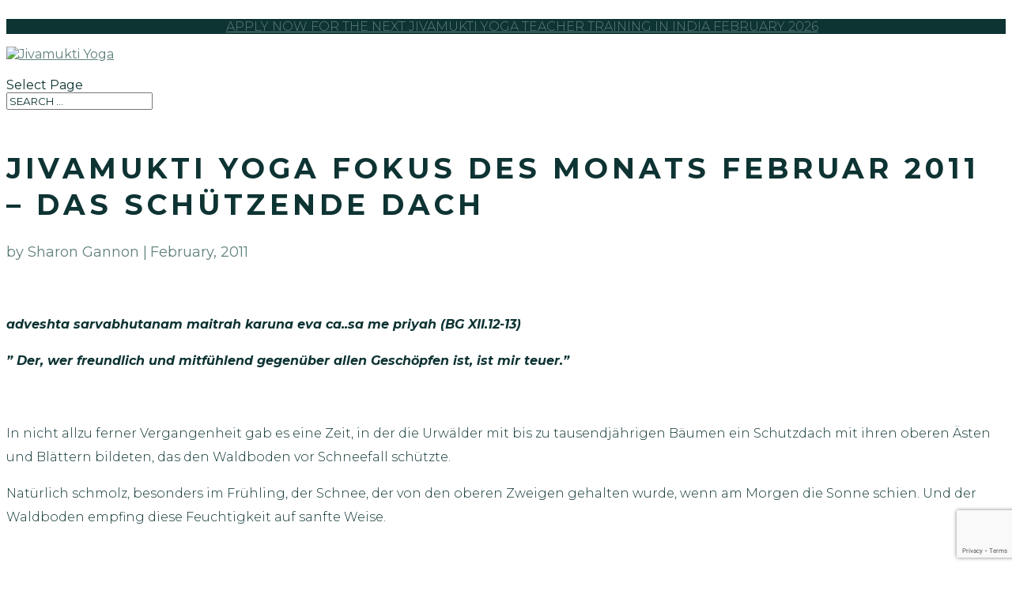

--- FILE ---
content_type: text/html; charset=utf-8
request_url: https://www.google.com/recaptcha/api2/anchor?ar=1&k=6LdMRVQqAAAAACJL886jghQmtCk80KDJZ9GndDcx&co=aHR0cHM6Ly9qaXZhbXVrdGl5b2dhLmNvbTo0NDM.&hl=en&v=TkacYOdEJbdB_JjX802TMer9&size=invisible&anchor-ms=20000&execute-ms=15000&cb=3huc1ej49exa
body_size: 45718
content:
<!DOCTYPE HTML><html dir="ltr" lang="en"><head><meta http-equiv="Content-Type" content="text/html; charset=UTF-8">
<meta http-equiv="X-UA-Compatible" content="IE=edge">
<title>reCAPTCHA</title>
<style type="text/css">
/* cyrillic-ext */
@font-face {
  font-family: 'Roboto';
  font-style: normal;
  font-weight: 400;
  src: url(//fonts.gstatic.com/s/roboto/v18/KFOmCnqEu92Fr1Mu72xKKTU1Kvnz.woff2) format('woff2');
  unicode-range: U+0460-052F, U+1C80-1C8A, U+20B4, U+2DE0-2DFF, U+A640-A69F, U+FE2E-FE2F;
}
/* cyrillic */
@font-face {
  font-family: 'Roboto';
  font-style: normal;
  font-weight: 400;
  src: url(//fonts.gstatic.com/s/roboto/v18/KFOmCnqEu92Fr1Mu5mxKKTU1Kvnz.woff2) format('woff2');
  unicode-range: U+0301, U+0400-045F, U+0490-0491, U+04B0-04B1, U+2116;
}
/* greek-ext */
@font-face {
  font-family: 'Roboto';
  font-style: normal;
  font-weight: 400;
  src: url(//fonts.gstatic.com/s/roboto/v18/KFOmCnqEu92Fr1Mu7mxKKTU1Kvnz.woff2) format('woff2');
  unicode-range: U+1F00-1FFF;
}
/* greek */
@font-face {
  font-family: 'Roboto';
  font-style: normal;
  font-weight: 400;
  src: url(//fonts.gstatic.com/s/roboto/v18/KFOmCnqEu92Fr1Mu4WxKKTU1Kvnz.woff2) format('woff2');
  unicode-range: U+0370-0377, U+037A-037F, U+0384-038A, U+038C, U+038E-03A1, U+03A3-03FF;
}
/* vietnamese */
@font-face {
  font-family: 'Roboto';
  font-style: normal;
  font-weight: 400;
  src: url(//fonts.gstatic.com/s/roboto/v18/KFOmCnqEu92Fr1Mu7WxKKTU1Kvnz.woff2) format('woff2');
  unicode-range: U+0102-0103, U+0110-0111, U+0128-0129, U+0168-0169, U+01A0-01A1, U+01AF-01B0, U+0300-0301, U+0303-0304, U+0308-0309, U+0323, U+0329, U+1EA0-1EF9, U+20AB;
}
/* latin-ext */
@font-face {
  font-family: 'Roboto';
  font-style: normal;
  font-weight: 400;
  src: url(//fonts.gstatic.com/s/roboto/v18/KFOmCnqEu92Fr1Mu7GxKKTU1Kvnz.woff2) format('woff2');
  unicode-range: U+0100-02BA, U+02BD-02C5, U+02C7-02CC, U+02CE-02D7, U+02DD-02FF, U+0304, U+0308, U+0329, U+1D00-1DBF, U+1E00-1E9F, U+1EF2-1EFF, U+2020, U+20A0-20AB, U+20AD-20C0, U+2113, U+2C60-2C7F, U+A720-A7FF;
}
/* latin */
@font-face {
  font-family: 'Roboto';
  font-style: normal;
  font-weight: 400;
  src: url(//fonts.gstatic.com/s/roboto/v18/KFOmCnqEu92Fr1Mu4mxKKTU1Kg.woff2) format('woff2');
  unicode-range: U+0000-00FF, U+0131, U+0152-0153, U+02BB-02BC, U+02C6, U+02DA, U+02DC, U+0304, U+0308, U+0329, U+2000-206F, U+20AC, U+2122, U+2191, U+2193, U+2212, U+2215, U+FEFF, U+FFFD;
}
/* cyrillic-ext */
@font-face {
  font-family: 'Roboto';
  font-style: normal;
  font-weight: 500;
  src: url(//fonts.gstatic.com/s/roboto/v18/KFOlCnqEu92Fr1MmEU9fCRc4AMP6lbBP.woff2) format('woff2');
  unicode-range: U+0460-052F, U+1C80-1C8A, U+20B4, U+2DE0-2DFF, U+A640-A69F, U+FE2E-FE2F;
}
/* cyrillic */
@font-face {
  font-family: 'Roboto';
  font-style: normal;
  font-weight: 500;
  src: url(//fonts.gstatic.com/s/roboto/v18/KFOlCnqEu92Fr1MmEU9fABc4AMP6lbBP.woff2) format('woff2');
  unicode-range: U+0301, U+0400-045F, U+0490-0491, U+04B0-04B1, U+2116;
}
/* greek-ext */
@font-face {
  font-family: 'Roboto';
  font-style: normal;
  font-weight: 500;
  src: url(//fonts.gstatic.com/s/roboto/v18/KFOlCnqEu92Fr1MmEU9fCBc4AMP6lbBP.woff2) format('woff2');
  unicode-range: U+1F00-1FFF;
}
/* greek */
@font-face {
  font-family: 'Roboto';
  font-style: normal;
  font-weight: 500;
  src: url(//fonts.gstatic.com/s/roboto/v18/KFOlCnqEu92Fr1MmEU9fBxc4AMP6lbBP.woff2) format('woff2');
  unicode-range: U+0370-0377, U+037A-037F, U+0384-038A, U+038C, U+038E-03A1, U+03A3-03FF;
}
/* vietnamese */
@font-face {
  font-family: 'Roboto';
  font-style: normal;
  font-weight: 500;
  src: url(//fonts.gstatic.com/s/roboto/v18/KFOlCnqEu92Fr1MmEU9fCxc4AMP6lbBP.woff2) format('woff2');
  unicode-range: U+0102-0103, U+0110-0111, U+0128-0129, U+0168-0169, U+01A0-01A1, U+01AF-01B0, U+0300-0301, U+0303-0304, U+0308-0309, U+0323, U+0329, U+1EA0-1EF9, U+20AB;
}
/* latin-ext */
@font-face {
  font-family: 'Roboto';
  font-style: normal;
  font-weight: 500;
  src: url(//fonts.gstatic.com/s/roboto/v18/KFOlCnqEu92Fr1MmEU9fChc4AMP6lbBP.woff2) format('woff2');
  unicode-range: U+0100-02BA, U+02BD-02C5, U+02C7-02CC, U+02CE-02D7, U+02DD-02FF, U+0304, U+0308, U+0329, U+1D00-1DBF, U+1E00-1E9F, U+1EF2-1EFF, U+2020, U+20A0-20AB, U+20AD-20C0, U+2113, U+2C60-2C7F, U+A720-A7FF;
}
/* latin */
@font-face {
  font-family: 'Roboto';
  font-style: normal;
  font-weight: 500;
  src: url(//fonts.gstatic.com/s/roboto/v18/KFOlCnqEu92Fr1MmEU9fBBc4AMP6lQ.woff2) format('woff2');
  unicode-range: U+0000-00FF, U+0131, U+0152-0153, U+02BB-02BC, U+02C6, U+02DA, U+02DC, U+0304, U+0308, U+0329, U+2000-206F, U+20AC, U+2122, U+2191, U+2193, U+2212, U+2215, U+FEFF, U+FFFD;
}
/* cyrillic-ext */
@font-face {
  font-family: 'Roboto';
  font-style: normal;
  font-weight: 900;
  src: url(//fonts.gstatic.com/s/roboto/v18/KFOlCnqEu92Fr1MmYUtfCRc4AMP6lbBP.woff2) format('woff2');
  unicode-range: U+0460-052F, U+1C80-1C8A, U+20B4, U+2DE0-2DFF, U+A640-A69F, U+FE2E-FE2F;
}
/* cyrillic */
@font-face {
  font-family: 'Roboto';
  font-style: normal;
  font-weight: 900;
  src: url(//fonts.gstatic.com/s/roboto/v18/KFOlCnqEu92Fr1MmYUtfABc4AMP6lbBP.woff2) format('woff2');
  unicode-range: U+0301, U+0400-045F, U+0490-0491, U+04B0-04B1, U+2116;
}
/* greek-ext */
@font-face {
  font-family: 'Roboto';
  font-style: normal;
  font-weight: 900;
  src: url(//fonts.gstatic.com/s/roboto/v18/KFOlCnqEu92Fr1MmYUtfCBc4AMP6lbBP.woff2) format('woff2');
  unicode-range: U+1F00-1FFF;
}
/* greek */
@font-face {
  font-family: 'Roboto';
  font-style: normal;
  font-weight: 900;
  src: url(//fonts.gstatic.com/s/roboto/v18/KFOlCnqEu92Fr1MmYUtfBxc4AMP6lbBP.woff2) format('woff2');
  unicode-range: U+0370-0377, U+037A-037F, U+0384-038A, U+038C, U+038E-03A1, U+03A3-03FF;
}
/* vietnamese */
@font-face {
  font-family: 'Roboto';
  font-style: normal;
  font-weight: 900;
  src: url(//fonts.gstatic.com/s/roboto/v18/KFOlCnqEu92Fr1MmYUtfCxc4AMP6lbBP.woff2) format('woff2');
  unicode-range: U+0102-0103, U+0110-0111, U+0128-0129, U+0168-0169, U+01A0-01A1, U+01AF-01B0, U+0300-0301, U+0303-0304, U+0308-0309, U+0323, U+0329, U+1EA0-1EF9, U+20AB;
}
/* latin-ext */
@font-face {
  font-family: 'Roboto';
  font-style: normal;
  font-weight: 900;
  src: url(//fonts.gstatic.com/s/roboto/v18/KFOlCnqEu92Fr1MmYUtfChc4AMP6lbBP.woff2) format('woff2');
  unicode-range: U+0100-02BA, U+02BD-02C5, U+02C7-02CC, U+02CE-02D7, U+02DD-02FF, U+0304, U+0308, U+0329, U+1D00-1DBF, U+1E00-1E9F, U+1EF2-1EFF, U+2020, U+20A0-20AB, U+20AD-20C0, U+2113, U+2C60-2C7F, U+A720-A7FF;
}
/* latin */
@font-face {
  font-family: 'Roboto';
  font-style: normal;
  font-weight: 900;
  src: url(//fonts.gstatic.com/s/roboto/v18/KFOlCnqEu92Fr1MmYUtfBBc4AMP6lQ.woff2) format('woff2');
  unicode-range: U+0000-00FF, U+0131, U+0152-0153, U+02BB-02BC, U+02C6, U+02DA, U+02DC, U+0304, U+0308, U+0329, U+2000-206F, U+20AC, U+2122, U+2191, U+2193, U+2212, U+2215, U+FEFF, U+FFFD;
}

</style>
<link rel="stylesheet" type="text/css" href="https://www.gstatic.com/recaptcha/releases/TkacYOdEJbdB_JjX802TMer9/styles__ltr.css">
<script nonce="bAFKLDkLPpFZPuD0GNyXvQ" type="text/javascript">window['__recaptcha_api'] = 'https://www.google.com/recaptcha/api2/';</script>
<script type="text/javascript" src="https://www.gstatic.com/recaptcha/releases/TkacYOdEJbdB_JjX802TMer9/recaptcha__en.js" nonce="bAFKLDkLPpFZPuD0GNyXvQ">
      
    </script></head>
<body><div id="rc-anchor-alert" class="rc-anchor-alert"></div>
<input type="hidden" id="recaptcha-token" value="[base64]">
<script type="text/javascript" nonce="bAFKLDkLPpFZPuD0GNyXvQ">
      recaptcha.anchor.Main.init("[\x22ainput\x22,[\x22bgdata\x22,\x22\x22,\[base64]/[base64]/e2RvbmU6ZmFsc2UsdmFsdWU6ZVtIKytdfTp7ZG9uZTp0cnVlfX19LGkxPWZ1bmN0aW9uKGUsSCl7SC5ILmxlbmd0aD4xMDQ/[base64]/[base64]/[base64]/[base64]/[base64]/[base64]/[base64]/[base64]/[base64]/RXAoZS5QLGUpOlFVKHRydWUsOCxlKX0sRT1mdW5jdGlvbihlLEgsRixoLEssUCl7aWYoSC5oLmxlbmd0aCl7SC5CSD0oSC5vJiYiOlRRUjpUUVI6IigpLEYpLEgubz10cnVlO3RyeXtLPUguSigpLEguWj1LLEguTz0wLEgudT0wLEgudj1LLFA9T3AoRixIKSxlPWU/[base64]/[base64]/[base64]/[base64]\x22,\[base64]\\u003d\\u003d\x22,\x22FcKrPi9sP3jDlm3CtBwQw5XDtsK0wqZMVR7Ci2VMCsKZw7nCiyzCr3LCvsKZfsKXwrQBEMKSOWxbw5hbHsOLGCd6wr3DgWoucERIw6/DrnMgwpw1w6gOZFI9esK/w7Vpw5NyXcKTw5gBOMKbEsKjODXDvsOCaTFMw7nCjcOeVB8OOAjDqcOjw7tfFTwAw4QOwqbDusKxa8Oww501w5XDh3rDs8K3wpLDr8O/RMOJbcOtw5zDisKGcsKlZMKLwrrDnDDDrmfCs0JsEzfDqcO9wp3DjjrClcO9wpJSw5jCl1IOw7/DgBcxQ8KRY3LDj1TDjy3DpxLCi8Kqw4YgXcKlQsOcDcKlBMOFwpvCgsKww5Jaw5hfw4B4XmjDrHLDlsKzScOCw4kzw6rDuV7DtsOGHGEUEMOUO8K5D3LCoMOMDyQPD8ORwoBeNFvDnFlswocEe8KQKmonw7zDq0/DhsOFwrd2H8OfwoHCjHkyw6lMXsOOJgLCkGTDikEFVjzCqsOQw4LDgiAMW3EOMcKzwpA1wrtlw4fDtmU4Jx/CgizDjMKOSxLDusOzwrYMw4YRwoYOwr1cUMKnenJTUcOYwrTCvVscw7/DoMOYwr9wfcKzDMOXw4o8wpnCkAXCvMKGw4PCj8Onwqtlw5HDjsK/[base64]/DkW3Ci3w+bcO+w7E0wo1Xwo1vblfChcOESHcXL8KBXF44wr4DL07CkcKiwrofd8ODwrwDwpvDicKMw4Ypw7PCoxTClcO7wpgHw5LDmsKfwoJcwrEcXsKOMcKmPiBbwp3DlcO9w7TDnFDDghAjwqjDiGkKDsOEDk81w48Pwrl9DRzDn3lEw6J/wq3ClMKdwpfCs2lmDcKiw6/CrMKkF8O+PcOKw7oIwrbCn8OgecOFXMOFdMKWSATCqxlGw6jDosKiw4LDhiTCjcONw6FxAk3Dpm1/w5BVeFfCiCbDucO2ek5sW8KxHcKawp/DnGphw7zCuibDogzDosOwwp0iQUnCq8K6VzptwqQKwpguw73ClMK/SgpFwrjCvsK8w70MUXLDvMOnw47ClWFXw5XDgcK7KwRhSMOPCMOhw6PDgC3DhsOZwp/Ct8OTFcOIW8K1MsOgw5nCp3jDjnJUwrLChlpEKzNuwrAbaXMpwpHCplbDucKSHcOPe8OwY8OTwqXCtsKwesO/wp7CpMOMaMOUw4rDgMKLLBDDkSXDh0PDlxpeTBUUwrjDrTPCtMOuw7DCr8OlwqVxKsKDwr12Dzh4wqdpw5RhwoDDh1QvwrLCixk3D8Onwp7CisKjcVzCrcOsMMOKJsKJKBkYbHPCosKLV8Kcwopnw4/Cig0uwp4tw53CvsKeVW1ERWgvwpXDiCjChkvCsVPDqMO0MMKXw4fDhhfDusOFbgPDkTdew6w7a8KKwovDs8O/HcOWwpnCrsKSAHjCjVHCqS3ChV3DoCsFw7IgGsObaMKqw7YQScKtw6zCqcKFw445JH7DncOpPmJJFcOnZ8KydHvCrGfCpMO8w5wibmPCsAVEwrhEK8ORXWlMwpHCk8OgEsKvwp/CuSdzN8KwQXgtQ8KHagjDtsKHRV/[base64]/DpsOHOk14QAjCvRA9wrkZwrR1OMKTwpLDtMO1w7cow5EWcx5KYXbCh8KpCzLDgcO+Z8K9Uy3CosOLw4nDqcONBMOPwoZYagsQwo7DkMOCXg7CjMO5w5TCvcKowpYSbcOSZ0cLAENrFMOPTMKIZcO+biXCtzPDqcOmw7lgT3rDgsOjw7/CpBp9dsKewrJQw4MWw6hbwonDjGBXUmbDiFrDh8KbSsK4wrgtwqjDpcOUwpTDt8OxDWJgG3TClEANwqjCuCQYO8KhAsKWw6XDhsOnwrLDmcKcwpkOe8OwwrTDo8KcQcK3w68HacKkw6HCmMOPFsK7NAHCizPDksOsw69cIh41JsKJwoHDp8K/wpQOw6NTw5Z3wrBBwoRLw6QTOsOlFXobw7bDmsOawrzDvcKoXBVuwqPCisO7wqZeUSDDkcObw6Q6A8KNalwPH8KuAHs0w6pfbsOWFCQPZcKbwqEHKsK2S07CqksRwrhfwrrDkMO4wojCjnbCscK2IcKewrjCn8K7R3bDqsKYwp/DigDCjmRAw7LDiBFcw59YPWzCr8K3wqbDqnHCo1PDgcK4wqNJw4kEw4gxwoM4wrHDsh4WIsOmQsOhw4bCvA1Mw4hUwrseBMOmwp/CuzTCtMK9FMORbMKkwqPDvm/DvyBMwprCssOAw7kqwoNUw5vCh8O/[base64]/CqBV1EMK4bA3Do8OEwoYKwpZ9wq8Hw5XClsK/wpvDrW/CtG5rwqxTdsKBEFrDl8OybMOJBSbDkjQHw7LCl2nChMO9w7vCqHxABBDCtMKrw4IwT8KHwpFKw5bDmRTDpz4iw68ww70gwo7Dog1/[base64]/Cn8Kbw67DhyxwR8KQw44KwoHDrn/Ds8OQw7xJwoI1VzrDkxd/dRvDosOSUsOmPMKgwqzDpSgmJMOgwqgww47ChVwBU8O6wrYzwq3DnMOmw7ZYw5hCPg9sw4MpMTzCssKBwoofw4vDpx9iwpYjVjloAFPCvG5CwqbDp8K+Y8KeKsOIbATCqsKXw4LDgsKPw6pKwqp/HxvDp2bCiSsiw5bDt1N7InLDngB4Cjhtw5PDvcOgw4dPw7zCs8OrMsOmEMKZMMKoYxNNwozDs2bCnAHDjFnCpUzCq8OgfMOQeWA2OnBNOsO4wolCw5BCbMKhwonDkDd+Wz8pwqDCsAE/[base64]/aE5/[base64]/wrg9ME8oZGnChsKIw77DjGjCk33DjijDlU82B1x+eMONw4TCsDBEbMORw71Hw7zDv8OSw6lcwpRaBMO1ecKbDRHCg8Kgw4F4N8KCw7JOwrzCpnXDjMOSA0vDqwsNPi/ChsOsO8KVw6IQw4LCkMOlw6TCscKRN8OcwrV9w6nCoxfCr8OFwqHDmMKGwoZwwqUZRWBLwpENKsO3GsOVw7Qyw4zCkcO2w7shRWvDnMOfw6XCml3DssK3G8KIw5DDq8OUwpfDkcKHw4DCnRELIlZhX8O/ciPDvyDCiXg3X1wnc8Ofw5rCjsK6fMKxw64IDMKBAMKswr4uw5cEYcKBwpoRwoPCpQYnXns4w6XCsnbDm8KTO2/CosKLwr8ywozCugDDgkIew40WD8Kowrc9wo8WA3LDlMKBwqstwqTDkBvCgjBQR1HDjsOMOAcmwqEZw7JtaxLDqCvDiMKvw7saw4/DiW8Hw4sNw59FFnbDnMOZwp4dw5oPwqBbw4Jsw5RLwp0hRhAWwqrCoSXDl8KNwovDoFF+AsKpw43CmMKlP1I0IjPCl8OASALDl8OORMOjwoLCpyN4JcO/wpI/[base64]/CmXDDpMOybmZOwrrCo8ONw5MQwoLDjUbCvWzCn17Dv0EoJgDCjsKrw7QIBMKCDBxZw7MQwq4vwqbDqAknMcOBwo/DpMKKwqHDqMKXE8KeGMKWCcOZVcKAG8Ocw5vCjMOuZMOFTGx0wrXCp8K+GsK1fsO4RCfDixTCp8OFwrXDj8OsZBFXw6vDk8OYwqlhwovCosOjwoTClMKGI1PDlXLCqWrDoQHChsKECEPDuF4uWMO8w6QZIMOJX8Odw44cw5bDuFrDlQAiw4/CgcOBwpQPc8KeAhk/DsOnHnnCnjLDh8OfayoDfcKFQDYAwqNGZETDsWo7E17Cv8OswqwkbznCoAnCgVDDjzsyw6ZWw5rDg8OcwobCssKcw6LDh0nCpcKGWBPClMK0OcOkwpAtRMOXNcKtwpdxw5w1JETDuiDDm3kfQcK1PmfCgC/Dh3YldRJpw7wAw40Ww4cRw77Cvk7DlcKSw6wSQsKVL2zCkxUXwo3DpcO2ejxxQcOyA8OGaGLDnsKKDSBNw58/[base64]/DuSLCtsOqwqbDnW5gwp7CmcOpw6gOP8KMTsOYwrHCshDCnxfDvBMGZcO6Kl3CuiBXGMOvwqoUw6gFb8KOcG9jw4jCg2ZjOiRAwoLDpsKxeCjCssOiwqPDicOowpMFQXp9wojDpsKWw4VZPcKvw7jDqcKAKcKdwq/[base64]/DlAtHw5fCh2zDq1HCqxJYw7Yhwq7Dl2FPJE7DjmPCg8KRw4xiw6FNOsKuw5bDt2TDpsKXwq9Fw5HDq8ODw6bCm2TDksK4w78GZcObaQvCj8OFw4ZebF8uw4AvdsKswqLDonDCtsOKwoLDgUvCn8OEdQ/[base64]/CtkQSKcOlw6MfdMOSwo3DmiJow5jDhVTCoMKIYwDCncK3biolw794w6J/w45dVsK9ZcKkNl/Ct8K4NMKQWjcIW8Opwog4w4JVEsOHZ3g/[base64]/Co8KiwpFxOw9rwqPDqMOQfsO7wrbDlsKrw6NlwqtIABJxf17DosKCKH7Dv8O1w5XCjSDCsU7CoMOzCMOcw5ZYwqXDsygrPgA7w63CpQ/DoMKMw7bClEwmwrcew6VcTMKxwoPDnMOsVMKYwrF6w51Ew7I3G2F0FCzCkHDDlRXDosOdHMK+HAULw7JiNcOsdFdIw6DDu8OGcGfCrcKFP25dDMK+ScOHEmXDv2RSw6hDNlrDpS8iMVLChMKYE8OFw4LDskkAwoIdwps8wpfDvTErwqzDqsOpw5x/[base64]/CoMOjwqFxPDHDnMOkwq8NHcOGQsK6w6wAIsKAEBI4el3DqcKMe8O4NsO3cSN+SMO9HsKETFd6LwXDksOGw6I/XsOJSHosMkkow7rDqcOKDG3DnijDrQ/DoibCusKKwo8fBcOswrTCixrCnMO1TSTDsXMLVgQSeMO5bMKGC2fDrgduwqgZAwbCuMKqw7XCtcK/OD8AwoTDqgluFXfCnsKRwpjCksOvwpzDqMKIw7XDn8OcwpdyQWHCkcK5Nno+JcOsw5MMw4HDqcORw5rDh07Dj8KEwpzCksKZwrUqNcKfeU/DrcO0cMKobcKFw4LDhUgWwoduwqB3TcOBD0zDlsKrw67Do2XDqcKOw43Cu8OwY00ww6DDosOIwrDDnzAGw65Ve8Kgw5gBGsOZwol3wrV5WGFUZ27Cij9DOElMw7tTwoDDu8Kgw5bDhwtBwp5cwr0VNFIqwpbDisOKWMOXWcK/[base64]/SAjDiMKFw5HDvMKeV3PCmcO1IFvDkcKHGSjDojJ1wqTCmnImwpfCrB9pHz3Dr8OSUXIeSS9zwp/DsUZvCi8ZwqlPNcKDwpYKUMKewpYfw4V7QcOLworDsyIawpvDslHChMOoLGTDrsK/WMOPQMKHwqbDuMKLLW4Nw5/DhgwrGsKIwpMHQRPDtjorw6l0O21sw7vDmWpZwrLDsMOBUsKKw77CgjbCvE4Pw5/Cighjd3x/GkTDhhpCEMKWUD/DmMOiwqt8ZGtKwoIdwr44I3nCisO+eVVKHW88wofClcODEAzCjnjDoiE4QcOQBsKNwp9tw7/CuMO7w4rCqcKBw4QrL8K/wrZOP8KYw67CrkTDkMOQwr/DgmFNw67CoFHCti/[base64]/CtjElwqDCjlIEInDDmUNtUcOOwqNgA8O6MiRVw7/Cs8Ksw7HDrcOew6DDr1DDrcOJwpDCsGPDksOzw4PDmcKgw4lyDDnDiMKiw5TDp8OkIDoUCWDDkcOow4g0LsOkO8OQw6xWQcKPw7ZOwrvCo8OWw7/DgcOBwpfCplvDqxLCr3jDpMOfScKLQMOmbsK3wrnDo8OWalnDt0VlwpMDwo89w5rDgcKEw7Ysw6TDsn0xdychwpscwpHDqSfCsxxmwpnCvFh5O33CjVBEwprDqmzDn8OzaVlOJcO/[base64]/CkcKKwpN+FU3Djwc4wq7ClQQswqpDakUTw7ghwoZuw4jCssK6esKCDzgZw4wbFsK1wo7CvcOtcnrClk8ew54Tw6zDvcOmAnTCksORfADDhsOswpLCv8O/w7LCncOHScOQc3PCjMKxC8K5w5NlSgfCisOow44nJcKuw4PDrUUSZsOeIcKOw6XCrcKWMhDCrMK6PMKnw6/DiCjDgBjDrcKMFAAcwpXDscOofS8zw41xwokFI8OfwqBqKcKLwpHDj2/ChUobO8KGwrHCgxAUw5LCgmU4w5Rpw6Vrw4obDQfDsz7CnkfDkMO0ZMOyM8KZw4HClcK2wp4bwo3DicKaBMOQw4p5w7VSaRs2LBc6woHDnsKKICTCpMOZDcKvD8KEHn/CoMOPwqTDmjcQSCDDicKnXMOSwoo/YzDDqhlywp7DoT3Cv37Dn8O3FcOPU0TDvj3Cv03DqsOAw4/CqcKTwoPDqz4Swo3DrsKrAcOFw5V3eMK6bsKVw6geHcKzwqBle8Knw4XCkjQ6PxnCocOgRhAOwrBbw6LDmsK0JcK0w6VfwrfCtMKDOj0DVMKpWsOOw5jCrgfCvsOXwrfCrMOCYcOewoHDlMKsJx/CoMK7O8O7wokfKiI5B8ONw7BzJ8Oswq/Cuy7Dr8K2dRDChC3DncOPU8Kgw7/Cv8KJw5clw5hbw7Irw4UswqrDoVNUw5PDhcODPiFrwpspwoNJwpAuwokEWMK9w6PCp3lWFMKEfcOwwpDDrMOICgXCgQzDm8KbBMOcfgPDpMOwwonDt8OeWF3Dtn0Rw74fw7DChEd8wr8qWS/[base64]/EMO0A8ORG2NIbQnDjm9nw7g2wrXDlksJw5Acw5V+WEnDsMKowrbDhsOAV8ORDsOUdG/[base64]/EsKFwoDCjyjDusK6w69CVADCgMOQwq/[base64]/Dkn58HcODw7bDlWdMw6ZCG8OYGlvCjnfCkcOqw6ZHw7/CgMKPwonCm8OtUV7DjsKawrY0O8OtwonChCEHwrtLLjQPw497w5HDjcKuNXU7w4ZMw5fDgsKFA8Oaw5Jkw4Z4AsKIwoQnwprDlyxPJhlgwrw3w4bDmMKywq3CskhewoBfw7/Di3rDiMO8wpofbMOOJTnChkwCfG3DkMOFI8Ksw79iX2nCqC0sWMOPwqvChcOYw5fCqsODw77CjMOJFE/CpcKBcMOhwo3CmTYcFsKaw5nCtcKdwonChB7Ch8OHGgVQRsOiSMK9XAsxTsKmeVzClcO6MFcuw48EVHNUwrnDncOGw6zDpMOmexFew6E4w6kiw4nDliAvwoYIwo/CpMOSG8Kmw5LCiXvCvMKlJz4lesKOwo7DnXkdfHvDm3zDgxxPwpHDksKQZBXDnwMxC8KowoXDsUrCg8OlwplbwrhgKEILAHBWw43CscKiwpp6M23DiSTDlsOWw4zDn3PDt8OuOxnDosKqJ8KlQ8Kyw6bChRfCuMKLw6vCoAjDvcO9w6zDmsO/w5Riw5soVMOzZQ3Cq8KCwp7Ck0DCncObw6nDmh0aMsOLwqnDj03Ch07CkMK/FWvCujjCvsKPaEvCtGJuQcK0woLDqSARVFDCtcK0w6dLD3k0w5nDsAXDtx9qNnN4wpLCjSwVe01dGTHCu219w4PDrVPCnynDpMK/woLDokw/wqlIb8O/w5PDjsOswozDgGc2w7lGwo/Di8K2BSonwpvDt8Oqwq/Csi7CtcOrCjp+wqN9bEs/wp3DmVUyw6BdwpYqBcK7f3w5wrNYBcOqw7EFCsKUwp7DncO4w5UNwprCqcOoX8Oew7rDnMOLMcOufcKew5YwwqTDhCNlGVfChjA7GxTDuMK0wr7Do8OZwq3CsMOCwrjCoX0ww6nDh8OUw6DDmhIQcsOya2sQcyDCnG/DrlbDssKofMOWdjsOJcOpw7x8CcKhFsOtwoswFcKjwp/[base64]/[base64]/[base64]/[base64]/[base64]/DgcOHw5/DrsOmaMKcwrFJDsKzGEoeEm/CicOzw7YawoMYw7InesOGwqjDkRd+wpklfXNUwphVwp9gIcKDSMOiw6/Cj8OPw5Vww57CjMOQwr7Ds8O+RHPDrFzDpx4kaTl8CmfCtMOLeMKtIsKFC8OqEMOvf8KvIMOyw5PDvx4uRsOAd0AHw6TCvzTCjMKnwr3DpWLDrR0hwp8dwpTChhohwqDCvsOkw6vDpUHCgm/DuzvDhUlew5zDgWgRDcOwe3fDs8K3McK+w4zCmmo3W8KlZ0/CpWbCnic2w5Uxw63CoiLDggvDlg3CmHVxV8OPFcKFJ8OqRHLDk8KrwrRCw57Dm8OGwp/Cp8KvwqTCssOuwpDDnMO5w4E1RQp7RFXCrcKPUEdVwocYw4IdwpPCkzPCqsOhLlPCvBXCpX3CiGtrShrDiQB/LCo8wrF0w78aRRbDpMOMw5jDu8OwDD9yw45AGMKFw5wfwrduUMKsw7rDmxwcw6FhwrTDmgZRw5Ztwp3DkD7DjG/[base64]/[base64]/[base64]/[base64]/CncK1wqgQw5jCgg1Jw5/ChMO5wrLCssKowrrDvSQ/wqhIw6bDssOXwqnDt0nCvcO0w5V+SQAdJgXDinEXISPDiAXCqlZZaMOBwrXDljzDklRAIcK0w6ZhNsKfJDTCusKpwrVTCMK+IjDCkcKgwoXDp8OSwonDj1bChk9EQTcww5DDmcOPOMK0NGRzLcK1w6pbw5DCksOMwq/DjMKIwqLDk8KbLFXCg1QvwoFJw4bDs8KeYl/ChwdUwo4Pw7nCjMO2w4jDnQAiwo3CrUg7wrBIGHrDq8Ktw7jCr8KKDiJ6D2tSwqDCicOnPX7DmDxPw6bCiUVuwovDn8ORSEnCox3CgHHCqnjClsKmb8KQwqMmL8KnRMOTw7EgQsOywpY0QMK/w4IoaDDDvcKOZMOxw7BewrZRMcKZw5TDusKrwqfDn8OiHgMuXWJPwoQue2/[base64]/[base64]/ccK8WC4hP8ORwosEbMOXwq9jcsKKKRhtwohgB8OpwqPCoMO9ZCBjw5BPwrPCgRnCg8O/[base64]/[base64]/DpsKfGT4OwrlFCsKafMKodMO7SgfDky8nCcKiwrjCsMK+w6wAwrNbwpxnwoE9wqMefXHDsC9hFTnChMKow68XG8OiwrcOw5LChzHCsCB8w4rDssOMwpU6wo06fsOXwokpS1cNb8K8UR7DnSjCt8OkwrJ4woFMwp/Dgk3CoDcIUEAwI8ONw4TCo8OKwo1CbEUnwpE+FwzDi1YwdmM7w7RZw5UKEsKpMsKoKGjCrcKUQMOnJcKDSljDh2tvEwQtwpRVw6gXF0ZkG2IFw6nClsO6NcOSw6fDvsOQfMKPwofCjy8ResO/[base64]/CuyzCsHosw7fCnEtUw73DsgvDm1I4wqLDqkjCn8OzVXzDnsO/wrUuXcKPFlhvEsK+w6ZPw4PDp8KIwp/CiSAwccOmw7DDi8KNw6ZVwoQwS8KMc0jDqWPDk8KPwrPCjsKRwqBgwpfDr1rCvyHCg8KAw59iZnVaWwrCiTTCqAjCt8KrwqjCg8OJUMOKbMKwwp8JLMOIwohdw4wmw4JIwpg5FcOhw6jCpAfCtsK/NXc5LcK4wrLDmi4OwpZqbcOQQcO5YyPChFdNMmjCvzdgw6oddcKvBcKKw6bDslbClDjDo8KFbMO1wqzCizvCqU7CjVbCpzBCesKdwrrCiSUuwpd6w4/CiHRfBVAUFBABwpvDnh3DhcOdTQPCucOcQBJ9wqV/wrdbwqlFwp7DrnoWw7rDuj/CgMOcKljCjgUTwrfCqTEhImnDuDsgdcOra1bClV4rw5bDlsKPwqEAZXTCunEzN8KOO8OwwoDDmCXCqnTDlMO9VsKww73CmsO5w51yBw3DmMK5Q8KZw4xnL8OPw7tjwrrDgcKufsKUw7Mlw5oXR8OWWmDCrMOMwo9hwpbCjsKsw7HDhcObFA/[base64]/[base64]/[base64]/DqMKTcEHDuHwxwpvCkQLCkSXDn8KZH8OXwoNrDsKNwpJQUsOFw6JLUEZew75pwqXChcKIw4jDqcKGZQIzDcKzwoDClXfCjsOlR8K4wpPDpsO3w7XCpWzDtcOnwphtc8OKQnAiO8OoBljDlGQ/UsOnLcKswr56NMO5wqTCjgUJC14jw7Q6wojDtcO9wovCo8O8YRBRCMKow7Ulw4XCqn9/YMKhwrbCu8OaOREHDcK9w60FwrPClMKYckjCpULDncOjw4kswq/[base64]/[base64]/CiWwGNl7DrsOqHiDDoFDCj8OPIDAlGE/DkDDCt8K4XDjDuQbDqcOdXMOHwoFJw7DDo8Opw5JnwqnDtVJzwqzDowzCsjLDksO8w7ouWQDCpsKcw6bCoRTDjcKgF8KBwqEVIcOlIG7Cp8OUwqPDvkHDu2Y9wpFHNFsyUGMMwqk6wqXCik1VLcK5w7tcW8Olw7XChMOTwp/DtB5gw7opw6Esw6poRyLDtHYbD8Kaw4/DjivChTNbInHCrcOnMMOIw6jDg1bCiip8w4oQw7zCjBXDmF7CuMOIDMKjw4h3cGzCq8OAL8KGcsKsV8OzUsOULcOlwr3Cllpyw5QJf0UAw5BSwpJBK1o/N8KSLMOwwo7ChMKxLnTCuB1hRRTDrj7CoVLCmMKkbMOJWVrCgCFDa8KowqHDhMKewqA9WkNQwrQjeBzCq0NFwrEIw55QwqbDo3vDo8OdwqHDvUfCpVdCwpXDgsOhUcKzS2bDi8OYw5YRwo/DunYxTsKfLMKwwpEawq4DwrgpCsKuZztVwoHDvMKiw7bCvlbDsMO8wp4Iw5gwVV0ewrw7dnYAWMKnwpnDhAbCkcOaIcOPwrtXwqnDrxxjwpLDlMKSw4FOJcOdHsKlwrg8wpPDh8KkBsO/[base64]/w4DDowZOBsKlwq3CkHjCtsKle19yWMOxLMKSw5VUQMKrwqQ0eVgmw68Qwqolw5rCriPDssKfL0onwoU4w5MAwpsHw6BaI8KPZsKhUsOZwr8hw5Qbw63DumNswqRew5/CjQvChhAUTEVIw79Vb8KjwrLClMOuwpDDrMKUw44/[base64]/a8OnHsKWw4HDvMKfXRzDocKQUl/CnMOcR8KUSidsIcOYwp/[base64]/DiMK+wp0ODSh+RABOEQMDKcOSw5Qjd3bDrMKWw7DDpsKJwrHDjTrDusOcwrLCt8O+w5s0TE/DoUEiw4PDscOGLsOjwqfCsTrDmDo5w78xw4VZYcK7wprChMOxSixMCT3DhRNjwpPDusKqw5JidHPDsml/w5pVZ8K8wqrCnmRDw71gBsOkwqopwqIybzlHwqsDDRxcFSPCssK2w4YNw6/[base64]/w69xwotDVjnDtMKeZ2XCvy9cwq9FLsKhw6nCr8OYw5fDqMO4wpM1wp0kwqrDtcKxH8O/wqjDl2E/U0/CgcOHw69Lw5c5wqRAwrHCrSYvTBgHLmRJWMOWUsOIEcKJwqnCqMKFT8Ozw5UGwq1Yw6hnLiXDqQs8Xy3Ctj7Ci8KWw5DCvHtjTMOZw4TDiMKiAcOxwrbDuBRrwqPCnnI5w6pfE8KfEGzCt3NmQsOYEMOKDMKsw4Nswp0HL8K/w6fDtsKMFWjDrMKCwoXCqMKWw48EwqsBdQ4mwo/[base64]/Dv8K0PMKLwqoxw7TDuDHDhsOFw5bDr20Kw7kBw4DDm8KcMUorE8OYLMKKd8OCw5VSwqg0eCfDmip9UMO0w5xtwrzDhnDCvg/DuQXCusOoworCksOdVik5fcOvw7HDscO1w7vCtMOuakzDi1bCm8OTZMKGw7lRwpnChsONwqJSw691Vx0Ww6vCsMO4D8OUw6lwwpPDsVfCpQnCtMOIw6LDpMKaWcKjwrs4wpjCncO+wqhMwrjDuyTDgCfDtnA4w7PCm0zCmGdqEsKDQ8O/w5J9w7zDnsOyaMKHE3hvUMK8w5TDssK8wo3DhMKHw47DmMKxHcKaFmLCihXClsKuw7bCl8Orw7bCusKiJcOFw6k6e3ZpJ37DqcOqNsORwpJ9w4ICw7nDssK3w7QyworDlMKccMOiw5Nwwq4TEcO/XzDClXfDn1Fpw7PDscKfL3jCuwpIGFTCt8KsccO9wrNSwrzDmsOfJHReAsOEPxRRRsO6Tk3DvDgyw7DCrW5fwo3CuBHDtRQDwrpFwoXDncO8woHCug4hacOgRsKMLw15WX/DojbCiMKLwrXDtC5nw7zDi8KrH8KvNsOSR8K/wqnCjyTDtMOVw4dzw6t0wpDDtAPCmSAqM8Odw7fCs8KuwrUKaMONw6LCrsOmER7DqF/[base64]/CjMKIwqrDqEILDmvDk8K4w7FqTkPCrsO5wpRGw7fDv8ObWnt/XMK6w5NzwoHDvMO6JMKRw43CvcKVw71wXHlIw4bCkTDCgsKfwqzCosKtOcORwqnCthR6w5jCiEMBw4TDj0opw7JcwqnChyJrwo8bwp7CiMO9RWLDmVDDh3LCoxsAwqHDjRbDs0fDsk/DqMOuw7jCiWhIaMOBwrnCmVV2wq/Cmx3DvyTCqMKUP8ObPHrCnMOUw4PDlkzDjQAVw49PwpjDrcKVBsOcVMO9LcKcw6tSw6k2w54XwpZtw5rDtXTCisK8w7XCtcKywoTChcOww4h/[base64]/DucOcw5fCkAA3c8OHScKvPhvDmBnCvk7Do8OufRnCnylYwqRgw77Co8K+Ck5Wwr8+w6vCunvDik7DmTXDp8OlAlrCo3JtG30ww4xGwo3CmsOlUE5Dw44UQnoAbn4/HhfDoMKJw7XDmXjDtW1gbw0DwoXDrmrDrSDCpcK5Q3fDgsKvfTfCi8K2EjEoITUnBE1vFGXCohFHwqscwqcHCcK/VMOEwo7CrBB2F8KHQn3Dr8O5w5LCvsOPw5HDlMONw7/[base64]/P8Kfw5TDq8K7IFnCtMKIdS/CiWQiw7rDlnhdwpxWwoRxw7oaw6bDucKTF8Oiw6F8RDACA8KswoZOw5JNQWtSPRPDjUjCiEp6w5rDogFGDzkVw4pEw7DDncOiLsKOw7/CkMKZIsO1GsOKwogiw5vCoksLwqsCwrxXT8KWw4bCoMO/PgTCicOLw5psJMOlw6XCk8KPE8KAwohpOm/Dlnl7worCqmXDj8KhZ8OmDENxw7nCrn4Owr1kFcKldE7Dt8O4wqcEwpDDqcK0eMOnwrU0C8KHK8OfwqkMw6Z+w4rCrcOtwoU7w7bCj8Ktw7HDh8KmNcO0w60RYWdPVMKNFGDChH7CiG/DksKcag0cwo9Swqg+w7fCj3djw4nCmsO/woo8G8OkwqnCtBkow4V/SV/CvmUCw5tOCR1JXxbDnz5ZE0RWwo1nw5VWwrvCo8Ktw7fDpEDDrzQxw4HCnHlEdA3CncObczNGw69iUVHDo8OfwrnCvznCicKdw7FZw4DDisK9TcOTw6YkwpDCrcOKQ8KXLsKCw4DCqD3CpcOiRsKEw5l7w78aVcOqw5wMwrkqw7vDpg/DqGTDhQd6V8KiT8KDCMOOw7IMcUYCPMOyRRnCrAZCNMK+wqVMKTAQw6vDi0PDtMKLQcOYwpvDiVLDm8OEwqjCsz8/w53DkT3DiMO5w4gvacOMLsKNwrPCtzgJEsKrw5BmUcO5w5cTwppiEWBOwozCtMKqwr8TW8O6w4jCtxEaTsOSw5hxIMKcwokNJMOOwpnCjEnCusOJScKJEF/Dsycvw5nCinrDn2gGw657bC9ibAlQw75ifABswrHDs1APGcOEacKBJzkLLE3Do8KawqZtwq/ConkCwrrDtRsqMcOIe8KcSg3CrSnDscOqGcKJwoTCvsOrHcK+F8KCG0B/w54twoDCoRxjT8KjwpZjworCscKoMRfCksKVwpV1dknDniUKwpvDtWPCjcOyDsKhKsOYLcOQLAfDs3l9P8O4YsOjwp7Do0YqAcKHwrM1AyzCjMKGw5TDgcO2TBNcwofCrw/DgR0/wpQTw5VEwrzCrRMyw6ADwp1Nw6bCqsOWwo0SLyZcBl8UWULDqG7CnMOKwo5ewod7B8O/w4pqYDQFw6wAw7HCgsKxwqRtQ0/DocKzVcOgTcKJw4jCvcOaHG7Dujs4EsKhQsOZwqTCqF8MKGIOHsOYf8KBI8KDwplGwpXCj8OLDQ7CkMKvwqdAwotRw5rDklxSw5sRZUEYw4/ChmRtHjodw5nDhQtLdWjCoMKlTUbCmcOHwrAPwoh7RMOWUxttPsOGWXt2w65ewpQ0w73Cj8OIwoMjKwN6wqpyE8O3woPDmEkxVQZswrcNFDDCl8OJwp5Uw7VZwqrDusKzw7kRwqlNwoHDo8Kfw7/CtkDDvsKUdwlFMVhJwq58wr9kd8OWw73DqnEaJQ7DtsKOwqRPwpQIdsO2w4txYXrCowYKwoh2wovDgR/Chzhqw4XDm1LDgCTCq8OfwrcFDRhfw5ZrFsO4ZsKqw67Ci3DCixbCljfDi8Oxw5LDhMOOeMOuLsOqw6Rvw40HF30VP8OKDMO5wrAYenZIMFUsWsKtJm9pUAzChMKwwoMhwpg9LBHCssOqJcKEL8KBw7rCtsKhCnNAw5LCmTEJwqtlBcKpUMKOwr3Du3vDqsONKsK/wr9oEFzDl8OYwrtqwpAVw7HCh8O4TcK5TixQTMO9w6PCkcOVwpMxbcO6w7TCjMKHZFx6asKqw7lBwr8+cMOuw5ofw4knX8OVw6YYwoN7FMKfwq8ow67DuS/DtQTChcKow7MfwpfDkCDDt09xSsOrwq9uwpjCjcKnw5nCnEDDhsKPw6ckeRfCmcOfw6HCj0/CisOhwqzDhxfCq8KYZ8OaV2YqBXPDnR7DtcK5bMKCJsK0OkxnbSlkw5g4w4bCq8KiHcOCIcKmw6BGcSNdwotxNTvDoEp7bmzDtR7CmsKIw4bDssK/w4YOGUzDicKmw5fDgV9WwrkiBMKvw5PDtiPDlQNKAsKBwqcHOAcZG8OucsKCGDrChVDCvglnw6LCniBWw7PDuzguw7PDrhwYRTsMUXrCqsKeURpnNMKbZzMDwotOKCI6Gn5/CFknw5fDhMKBwqrDk2jCuyo1wqUxw7TCkwLCp8OJw4dtG3E/esKfw6fCnAlJw53ClcObQFnDmsKkBMKuwp9VwoDDsj5dERcgNFrCqkN/FcKNwoM4wrZHwoxwwqzCrcOEw5tGe1MOL8Krw4xTd8K1ccOaUyXDgUYgw7XCoVzDo8OxRUfDh8OLwrjDtnI1wpzCosK3ccOkw77DoREqd1fCvsKKwrnCtsKOFXRcb0RqZcKXwpvDssKDw7TCswnCoS/Dt8OHw6XDq2A0csK+TcOpMnxQVMOewps9woFKR0vDpsOMZgZaN8KkwqPCtyBNw481BGU1Z3TCkmnDk8KjwpfDgsK3GA3CkMO3wpPDosKYbwtudhrCvcKQfgTDsT8vw6RuwqhpSmzDnsOFwp1gPzdPPsKLw6YZAMK6w4xXM0h1XgnDvV53Q8O3wqQ8wr/Cg3rDu8KCwr13EcK+R1kqHVR/w7jDu8O3BsOtwpDDrD8IU0TCoTQlwqt/wqvCkkVreC1Awp/[base64]/CvcORw6TCvsKJQ8OERcK6XlBew41XwpDCm1gTOMK0dlzDgXLCncKtIGbCtsKLKMOZZwJAbcOSIsOWC2PDmy96wrgzwoI7fMOiw4fCvMKSwq/CusOTw7AFwrd4w7/Cr3/CmcONwobDlUPDpMOtwo0DTcKrEm/ChMORFMOsW8KEwrPCuzfCqsKhbMKpDl0nw4zCrsKZw4wyMcKew7/[base64]/CsWVCSR9vwpbDpsOLw4wKXQzCqMKtw43DtsKywo3Coh0Gw5NMw7XDnFbDkMOKeFdhJGoHw4d1ecO1w7dZfH7Di8KswoHCgEgfQsK3NsK+wqY8w75TWsOMG0rCmyYBf8KTwoh8wpJAHkNOw4AJTW3CvRLCg8Kdw4JVEcKmbxvDk8Osw4nCtV/[base64]/Dg3ZVOBpAw4jCsE/DtMKFw6kvw48gBXhow7YFE2dCO8OBw4plw5Afw6lCwqnDocKWw43CtBvDvxPDisKJax0vQXzCnsOVwqHCtlbDkC1XShHDkMO2XMODw69lHMKrw5TCs8KyasK6I8OSwp4Yw5Fbw7pCwqzDoVTCiVRKRcKOw4Umw5MXKQtawoEiwonDvcKuw7TDm0ZlZsKyw4DCtmx9wo/Dh8OxScOzHXXDowXDgzjCtMKpaF7DnMOUV8OFw55neA0+TA/DosOZagnDiGMeCjRCC23Ct2PDn8O3BMObCMKVVCjDtDbDkwrDinYcwoQtbcKVXcORw67DjWsqVivCucKIHXZAw6xSw7k9wrEHHTU2w6l6FG/CrXTCj21aw4XCosKPw4Yaw5rDlsOaPys3YMKfasOQw7tvQ8OEw5tcFn8GwrHCtnckG8ODX8KbZcOSwokhJcOzw4vCqTwXABcXf8O/KcOKwqAsFRTDlHh5dMOlwp/[base64]\\u003d\\u003d\x22],null,[\x22conf\x22,null,\x226LdMRVQqAAAAACJL886jghQmtCk80KDJZ9GndDcx\x22,0,null,null,null,1,[16,21,125,63,73,95,87,41,43,42,83,102,105,109,121],[7668936,518],0,null,null,null,null,0,null,0,null,700,1,null,0,\[base64]/tzcYADoGZWF6dTZkEg4Iiv2INxgAOgVNZklJNBoZCAMSFR0U8JfjNw7/vqUGGcSdCRmc4owCGQ\\u003d\\u003d\x22,0,0,null,null,1,null,0,0],\x22https://jivamuktiyoga.com:443\x22,null,[3,1,1],null,null,null,1,3600,[\x22https://www.google.com/intl/en/policies/privacy/\x22,\x22https://www.google.com/intl/en/policies/terms/\x22],\x22AaKU+lQzzzqbNexuyZaDrWHNJxboWRJP0A459ipY62A\\u003d\x22,1,0,null,1,1765167364817,0,0,[95,95],null,[75,144,126],\x22RC-IO-opabTBxuK3w\x22,null,null,null,null,null,\x220dAFcWeA7SEG-Y-gk1iwuEFCGypfYuRNEImy7L25kJZovOrBGWPnup5PHYne4JQTFP51VjF896dW7xWRk2zzXIQs9vpd0U29TFog\x22,1765250164705]");
    </script></body></html>